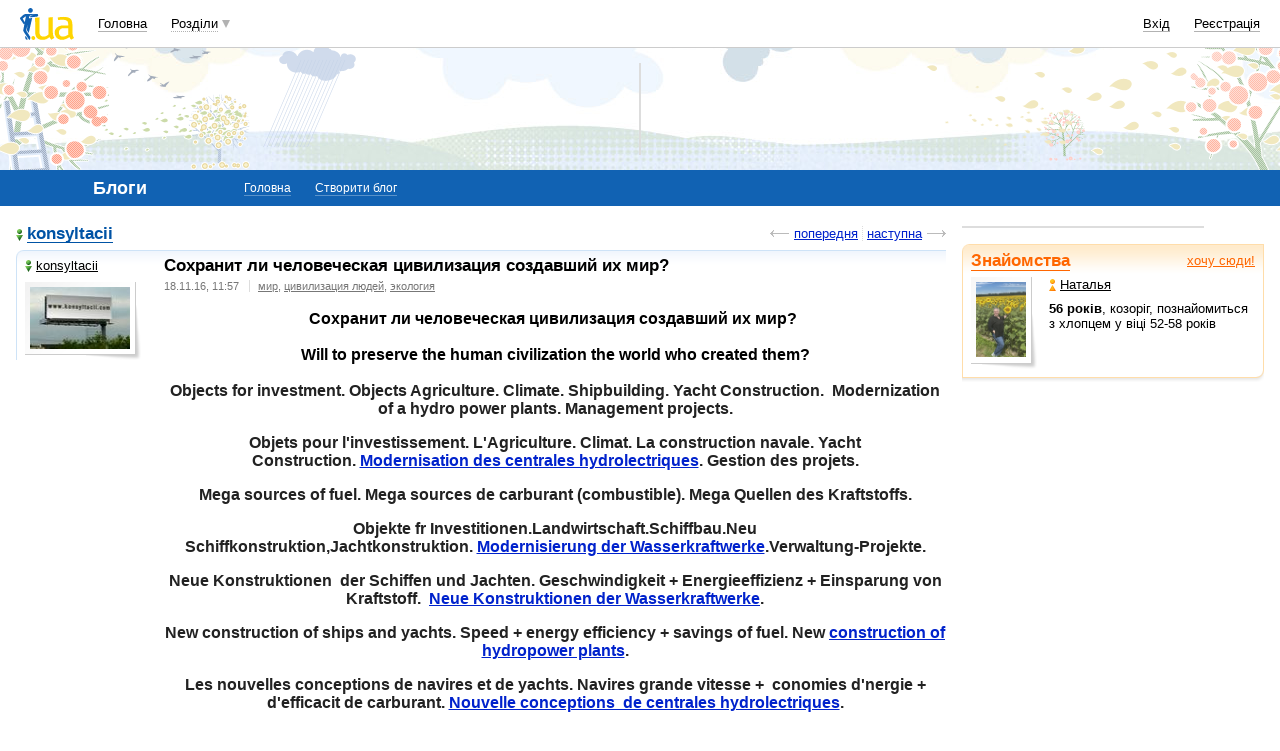

--- FILE ---
content_type: text/html; charset=utf-8
request_url: https://www.google.com/recaptcha/api2/aframe
body_size: 148
content:
<!DOCTYPE HTML><html><head><meta http-equiv="content-type" content="text/html; charset=UTF-8"></head><body><script nonce="TvQDELW6aT_VoH9-88blKQ">/** Anti-fraud and anti-abuse applications only. See google.com/recaptcha */ try{var clients={'sodar':'https://pagead2.googlesyndication.com/pagead/sodar?'};window.addEventListener("message",function(a){try{if(a.source===window.parent){var b=JSON.parse(a.data);var c=clients[b['id']];if(c){var d=document.createElement('img');d.src=c+b['params']+'&rc='+(localStorage.getItem("rc::a")?sessionStorage.getItem("rc::b"):"");window.document.body.appendChild(d);sessionStorage.setItem("rc::e",parseInt(sessionStorage.getItem("rc::e")||0)+1);localStorage.setItem("rc::h",'1764282040211');}}}catch(b){}});window.parent.postMessage("_grecaptcha_ready", "*");}catch(b){}</script></body></html>

--- FILE ---
content_type: application/javascript; charset=UTF-8
request_url: http://blog.i.ua/cdn-cgi/challenge-platform/scripts/jsd/main.js
body_size: 4692
content:
window._cf_chl_opt={VnHPF6:'b'};~function(f4,B,G,Z,e,c,W,x){f4=O,function(n,H,fX,f3,F,s){for(fX={n:251,H:306,F:237,s:271,Q:253,J:213,A:286,L:263,h:222,V:198},f3=O,F=n();!![];)try{if(s=parseInt(f3(fX.n))/1*(parseInt(f3(fX.H))/2)+parseInt(f3(fX.F))/3+-parseInt(f3(fX.s))/4*(-parseInt(f3(fX.Q))/5)+parseInt(f3(fX.J))/6*(-parseInt(f3(fX.A))/7)+parseInt(f3(fX.L))/8+-parseInt(f3(fX.h))/9+parseInt(f3(fX.V))/10,s===H)break;else F.push(F.shift())}catch(Q){F.push(F.shift())}}(f,519555),B=this||self,G=B[f4(288)],Z={},Z[f4(265)]='o',Z[f4(280)]='s',Z[f4(262)]='u',Z[f4(282)]='z',Z[f4(211)]='n',Z[f4(255)]='I',Z[f4(257)]='b',e=Z,B[f4(303)]=function(H,F,s,Q,fg,fV,fu,fB,A,L,h,V,g,K){if(fg={n:217,H:233,F:230,s:217,Q:204,J:236,A:228,L:194,h:212,V:195,g:210,k:269},fV={n:292,H:195,F:199},fu={n:200,H:297,F:208,s:223},fB=f4,F===null||F===void 0)return Q;for(A=E(F),H[fB(fg.n)][fB(fg.H)]&&(A=A[fB(fg.F)](H[fB(fg.s)][fB(fg.H)](F))),A=H[fB(fg.Q)][fB(fg.J)]&&H[fB(fg.A)]?H[fB(fg.Q)][fB(fg.J)](new H[(fB(fg.A))](A)):function(o,fG,T){for(fG=fB,o[fG(fV.n)](),T=0;T<o[fG(fV.H)];o[T+1]===o[T]?o[fG(fV.F)](T+1,1):T+=1);return o}(A),L='nAsAaAb'.split('A'),L=L[fB(fg.L)][fB(fg.h)](L),h=0;h<A[fB(fg.V)];V=A[h],g=U(H,F,V),L(g)?(K='s'===g&&!H[fB(fg.g)](F[V]),fB(fg.k)===s+V?J(s+V,g):K||J(s+V,F[V])):J(s+V,g),h++);return Q;function J(o,T,fi){fi=O,Object[fi(fu.n)][fi(fu.H)][fi(fu.F)](Q,T)||(Q[T]=[]),Q[T][fi(fu.s)](o)}},c=f4(274)[f4(291)](';'),W=c[f4(194)][f4(212)](c),B[f4(229)]=function(n,H,fK,fd,F,s,Q,J){for(fK={n:283,H:195,F:216,s:223,Q:235},fd=f4,F=Object[fd(fK.n)](H),s=0;s<F[fd(fK.H)];s++)if(Q=F[s],'f'===Q&&(Q='N'),n[Q]){for(J=0;J<H[F[s]][fd(fK.H)];-1===n[Q][fd(fK.F)](H[F[s]][J])&&(W(H[F[s]][J])||n[Q][fd(fK.s)]('o.'+H[F[s]][J])),J++);}else n[Q]=H[F[s]][fd(fK.Q)](function(A){return'o.'+A})},x=function(fy,fT,fa,fm,fY,H,F,s){return fy={n:276,H:278},fT={n:284,H:284,F:223,s:284,Q:242,J:284,A:201,L:223},fa={n:195},fm={n:195,H:201,F:200,s:297,Q:208,J:297,A:208,L:202,h:223,V:223,g:223,k:284,K:223,o:284,v:208,l:202,m:202,b:223,a:202,T:223,y:284,N:242},fY=f4,H=String[fY(fy.n)],F={'h':function(Q,fv){return fv={n:302,H:201},Q==null?'':F.g(Q,6,function(J,fI){return fI=O,fI(fv.n)[fI(fv.H)](J)})},'g':function(Q,J,A,fZ,L,V,K,o,T,y,N,z,S,M,j,f0,f1,f2){if(fZ=fY,null==Q)return'';for(V={},K={},o='',T=2,y=3,N=2,z=[],S=0,M=0,j=0;j<Q[fZ(fm.n)];j+=1)if(f0=Q[fZ(fm.H)](j),Object[fZ(fm.F)][fZ(fm.s)][fZ(fm.Q)](V,f0)||(V[f0]=y++,K[f0]=!0),f1=o+f0,Object[fZ(fm.F)][fZ(fm.s)][fZ(fm.Q)](V,f1))o=f1;else{if(Object[fZ(fm.F)][fZ(fm.J)][fZ(fm.A)](K,o)){if(256>o[fZ(fm.L)](0)){for(L=0;L<N;S<<=1,J-1==M?(M=0,z[fZ(fm.h)](A(S)),S=0):M++,L++);for(f2=o[fZ(fm.L)](0),L=0;8>L;S=S<<1.05|1&f2,J-1==M?(M=0,z[fZ(fm.V)](A(S)),S=0):M++,f2>>=1,L++);}else{for(f2=1,L=0;L<N;S=f2|S<<1,M==J-1?(M=0,z[fZ(fm.g)](A(S)),S=0):M++,f2=0,L++);for(f2=o[fZ(fm.L)](0),L=0;16>L;S=f2&1|S<<1.52,M==J-1?(M=0,z[fZ(fm.V)](A(S)),S=0):M++,f2>>=1,L++);}T--,0==T&&(T=Math[fZ(fm.k)](2,N),N++),delete K[o]}else for(f2=V[o],L=0;L<N;S=1&f2|S<<1.2,J-1==M?(M=0,z[fZ(fm.K)](A(S)),S=0):M++,f2>>=1,L++);o=(T--,0==T&&(T=Math[fZ(fm.o)](2,N),N++),V[f1]=y++,String(f0))}if(''!==o){if(Object[fZ(fm.F)][fZ(fm.s)][fZ(fm.v)](K,o)){if(256>o[fZ(fm.l)](0)){for(L=0;L<N;S<<=1,J-1==M?(M=0,z[fZ(fm.K)](A(S)),S=0):M++,L++);for(f2=o[fZ(fm.m)](0),L=0;8>L;S=S<<1|f2&1,M==J-1?(M=0,z[fZ(fm.b)](A(S)),S=0):M++,f2>>=1,L++);}else{for(f2=1,L=0;L<N;S=S<<1|f2,M==J-1?(M=0,z[fZ(fm.g)](A(S)),S=0):M++,f2=0,L++);for(f2=o[fZ(fm.a)](0),L=0;16>L;S=1&f2|S<<1.29,M==J-1?(M=0,z[fZ(fm.T)](A(S)),S=0):M++,f2>>=1,L++);}T--,T==0&&(T=Math[fZ(fm.y)](2,N),N++),delete K[o]}else for(f2=V[o],L=0;L<N;S=S<<1|f2&1,M==J-1?(M=0,z[fZ(fm.b)](A(S)),S=0):M++,f2>>=1,L++);T--,0==T&&N++}for(f2=2,L=0;L<N;S=S<<1|f2&1,J-1==M?(M=0,z[fZ(fm.K)](A(S)),S=0):M++,f2>>=1,L++);for(;;)if(S<<=1,M==J-1){z[fZ(fm.K)](A(S));break}else M++;return z[fZ(fm.N)]('')},'j':function(Q,fb,fe){return fb={n:202},fe=fY,null==Q?'':Q==''?null:F.i(Q[fe(fa.n)],32768,function(J,fD){return fD=fe,Q[fD(fb.n)](J)})},'i':function(Q,J,A,fw,L,V,K,o,T,y,N,z,S,M,j,f0,f2,f1){for(fw=fY,L=[],V=4,K=4,o=3,T=[],z=A(0),S=J,M=1,y=0;3>y;L[y]=y,y+=1);for(j=0,f0=Math[fw(fT.n)](2,2),N=1;N!=f0;f1=z&S,S>>=1,0==S&&(S=J,z=A(M++)),j|=N*(0<f1?1:0),N<<=1);switch(j){case 0:for(j=0,f0=Math[fw(fT.n)](2,8),N=1;f0!=N;f1=S&z,S>>=1,S==0&&(S=J,z=A(M++)),j|=N*(0<f1?1:0),N<<=1);f2=H(j);break;case 1:for(j=0,f0=Math[fw(fT.H)](2,16),N=1;N!=f0;f1=S&z,S>>=1,S==0&&(S=J,z=A(M++)),j|=(0<f1?1:0)*N,N<<=1);f2=H(j);break;case 2:return''}for(y=L[3]=f2,T[fw(fT.F)](f2);;){if(M>Q)return'';for(j=0,f0=Math[fw(fT.H)](2,o),N=1;N!=f0;f1=z&S,S>>=1,S==0&&(S=J,z=A(M++)),j|=N*(0<f1?1:0),N<<=1);switch(f2=j){case 0:for(j=0,f0=Math[fw(fT.s)](2,8),N=1;N!=f0;f1=S&z,S>>=1,S==0&&(S=J,z=A(M++)),j|=(0<f1?1:0)*N,N<<=1);L[K++]=H(j),f2=K-1,V--;break;case 1:for(j=0,f0=Math[fw(fT.H)](2,16),N=1;N!=f0;f1=S&z,S>>=1,0==S&&(S=J,z=A(M++)),j|=(0<f1?1:0)*N,N<<=1);L[K++]=H(j),f2=K-1,V--;break;case 2:return T[fw(fT.Q)]('')}if(V==0&&(V=Math[fw(fT.J)](2,o),o++),L[f2])f2=L[f2];else if(f2===K)f2=y+y[fw(fT.A)](0);else return null;T[fw(fT.L)](f2),L[K++]=y+f2[fw(fT.A)](0),V--,y=f2,0==V&&(V=Math[fw(fT.J)](2,o),o++)}}},s={},s[fY(fy.H)]=F.h,s}(),C();function f(O0){return O0='sid,random,[native code],call,error,isNaN,number,bind,6sjLGuG,Function,jsd,indexOf,Object,onerror,XMLHttpRequest,xhr-error,style,6151014VfAEaU,push,toString,msg,BHcSU3,VnHPF6,Set,Jxahl3,concat,getPrototypeOf,readyState,getOwnPropertyNames,appendChild,map,from,2992524XevtbT,__CF$cv$params,/b/ov1/0.1418233991265424:1764277962:2Fi5FF5_K4U71tooTn7Zmsqa9FhEvVTPjrqWeW2DfWw/,loading,display: none,join,wfJU3,open,stringify,chlApiSitekey,POST,success,timeout,chlApiRumWidgetAgeMs,31NvyDeC,detail,12130nZtVnP,NUDr6,bigint,isArray,boolean,iframe,_cf_chl_opt,clientInformation,mAxV0,undefined,1771320CsdmQQ,chctx,object,contentWindow,status,createElement,d.cookie,function,28MkhRLd,chlApiClientVersion,/invisible/jsd,_cf_chl_opt;WVJdi2;tGfE6;eHFr4;rZpcH7;DMab5;uBWD2;TZOO6;NFIEc5;SBead5;rNss8;ssnu4;WlNXb1;QNPd6;BAnB4;Jxahl3;fLDZ5;fAvt5,/cdn-cgi/challenge-platform/h/,fromCharCode,source,MfUVgrNTwCI,parent,string,addEventListener,symbol,keys,pow,contentDocument,2644957cxbJeh,errorInfoObject,document,ontimeout,onload,split,sort,navigator,cloudflare-invisible,error on cf_chl_props,onreadystatechange,hasOwnProperty,http-code:,floor,postMessage,event,aCETBDNRQpxoeKMFsYSHrtvdfOyVi2bj3w$h57g+Lz6lcG0W8Anuk9ZJ4U1-XqIPm,BAnB4,body,removeChild,6530WrJygM,/jsd/oneshot/13c98df4ef2d/0.1418233991265424:1764277962:2Fi5FF5_K4U71tooTn7Zmsqa9FhEvVTPjrqWeW2DfWw/,api,now,tabIndex,DOMContentLoaded,includes,length,chlApiUrl,send,2437320NmICvu,splice,prototype,charAt,charCodeAt,catch,Array'.split(','),f=function(){return O0},f()}function X(fo,fR,F,s,Q,J,A){fR=(fo={n:268,H:258,F:221,s:241,Q:192,J:304,A:234,L:266,h:260,V:293,g:285,k:305},f4);try{return F=G[fR(fo.n)](fR(fo.H)),F[fR(fo.F)]=fR(fo.s),F[fR(fo.Q)]='-1',G[fR(fo.J)][fR(fo.A)](F),s=F[fR(fo.L)],Q={},Q=BAnB4(s,s,'',Q),Q=BAnB4(s,s[fR(fo.h)]||s[fR(fo.V)],'n.',Q),Q=BAnB4(s,F[fR(fo.g)],'d.',Q),G[fR(fo.J)][fR(fo.k)](F),J={},J.r=Q,J.e=null,J}catch(L){return A={},A.r={},A.e=L,A}}function I(s,Q,ft,fO,J,A,L,h,V,g,k,K){if(ft={n:225,H:209,F:238,s:275,Q:259,J:227,A:239,L:273,h:219,V:244,g:247,k:249,K:289,o:246,v:259,l:243,m:196,b:259,a:254,T:250,y:226,N:272,z:261,S:287,M:264,j:277,f0:215,f1:197,f2:278},fO=f4,!d(.01))return![];A=(J={},J[fO(ft.n)]=s,J[fO(ft.H)]=Q,J);try{L=B[fO(ft.F)],h=fO(ft.s)+B[fO(ft.Q)][fO(ft.J)]+fO(ft.A)+L.r+fO(ft.L),V=new B[(fO(ft.h))](),V[fO(ft.V)](fO(ft.g),h),V[fO(ft.k)]=2500,V[fO(ft.K)]=function(){},g={},g[fO(ft.o)]=B[fO(ft.v)][fO(ft.l)],g[fO(ft.m)]=B[fO(ft.b)][fO(ft.a)],g[fO(ft.T)]=B[fO(ft.v)][fO(ft.y)],g[fO(ft.N)]=B[fO(ft.v)][fO(ft.z)],k=g,K={},K[fO(ft.S)]=A,K[fO(ft.M)]=k,K[fO(ft.j)]=fO(ft.f0),V[fO(ft.f1)](x[fO(ft.f2)](K))}catch(o){}}function U(n,H,F,fL,fH,s){fH=(fL={n:203,H:204,F:256,s:270},f4);try{return H[F][fH(fL.n)](function(){}),'p'}catch(Q){}try{if(null==H[F])return H[F]===void 0?'u':'x'}catch(J){return'i'}return n[fH(fL.H)][fH(fL.F)](H[F])?'a':H[F]===n[fH(fL.H)]?'p5':H[F]===!0?'T':H[F]===!1?'F':(s=typeof H[F],fH(fL.s)==s?D(n,H[F])?'N':'f':e[s]||'?')}function D(n,H,fp,fn){return fp={n:214,H:200,F:224,s:208,Q:216,J:207},fn=f4,H instanceof n[fn(fp.n)]&&0<n[fn(fp.n)][fn(fp.H)][fn(fp.F)][fn(fp.s)](H)[fn(fp.Q)](fn(fp.J))}function d(n,fx,f5){return fx={n:206},f5=f4,Math[f5(fx.n)]()<n}function O(n,H,F){return F=f(),O=function(i,B,G){return i=i-191,G=F[i],G},O(n,H)}function E(n,fh,fF,H){for(fh={n:230,H:283,F:231},fF=f4,H=[];null!==n;H=H[fF(fh.n)](Object[fF(fh.H)](n)),n=Object[fF(fh.F)](n));return H}function Y(n,H,fQ,fr,fs,fP,f7,F,s){fQ={n:238,H:219,F:244,s:247,Q:275,J:259,A:227,L:307,h:308,V:249,g:289,k:290,K:218,o:197,v:278,l:245},fr={n:220},fs={n:267,H:248,F:298},fP={n:249},f7=f4,F=B[f7(fQ.n)],s=new B[(f7(fQ.H))](),s[f7(fQ.F)](f7(fQ.s),f7(fQ.Q)+B[f7(fQ.J)][f7(fQ.A)]+f7(fQ.L)+F.r),F[f7(fQ.h)]&&(s[f7(fQ.V)]=5e3,s[f7(fQ.g)]=function(f8){f8=f7,H(f8(fP.n))}),s[f7(fQ.k)]=function(f9){f9=f7,s[f9(fs.n)]>=200&&s[f9(fs.n)]<300?H(f9(fs.H)):H(f9(fs.F)+s[f9(fs.n)])},s[f7(fQ.K)]=function(ff){ff=f7,H(ff(fr.n))},s[f7(fQ.o)](x[f7(fQ.v)](JSON[f7(fQ.l)](n)))}function C(fj,fM,fz,fU,n,H,F,s,Q){if(fj={n:238,H:308,F:232,s:240,Q:281,J:281,A:193,L:296},fM={n:232,H:240,F:296},fz={n:295},fU=f4,n=B[fU(fj.n)],!n)return;if(!R())return;(H=![],F=n[fU(fj.H)]===!![],s=function(fE,J){if(fE=fU,!H){if(H=!![],!R())return;J=X(),Y(J.r,function(A){P(n,A)}),J.e&&I(fE(fz.n),J.e)}},G[fU(fj.F)]!==fU(fj.s))?s():B[fU(fj.Q)]?G[fU(fj.J)](fU(fj.A),s):(Q=G[fU(fj.L)]||function(){},G[fU(fj.L)]=function(fc){fc=fU,Q(),G[fc(fM.n)]!==fc(fM.H)&&(G[fc(fM.F)]=Q,s())})}function P(F,s,fq,fW,Q,J,A){if(fq={n:294,H:308,F:248,s:277,Q:205,J:301,A:279,L:300,h:277,V:209,g:252,k:279},fW=f4,Q=fW(fq.n),!F[fW(fq.H)])return;s===fW(fq.F)?(J={},J[fW(fq.s)]=Q,J[fW(fq.Q)]=F.r,J[fW(fq.J)]=fW(fq.F),B[fW(fq.A)][fW(fq.L)](J,'*')):(A={},A[fW(fq.h)]=Q,A[fW(fq.Q)]=F.r,A[fW(fq.J)]=fW(fq.V),A[fW(fq.g)]=s,B[fW(fq.k)][fW(fq.L)](A,'*'))}function R(fC,f6,n,H,F,s){return fC={n:238,H:299,F:191},f6=f4,n=B[f6(fC.n)],H=3600,F=Math[f6(fC.H)](+atob(n.t)),s=Math[f6(fC.H)](Date[f6(fC.F)]()/1e3),s-F>H?![]:!![]}}()

--- FILE ---
content_type: application/javascript; charset=utf-8
request_url: https://fundingchoicesmessages.google.com/f/AGSKWxUP9Qx0ZNZ2zMMmT57Sf0AG9CzQ9zfzO6ewRHY_q03wcykZNXe1ZgzZXPWh-qKtd96vAVSQQKPf9gsuYOl7zehKkem3Uf-45VKB3neYq724s29oAhZDhBKDJUyFvmkif14rehPgP5FmeR7EoEx0Df5Xv3LwU9con1FDrQmKjx6hsh41Cb70aIy1xeHA/_/abmw.asp/rsc_ad_/ads/1./ads468x60_/adtagtranslator.
body_size: -1289
content:
window['a7e18051-b1d6-41f3-990c-0a7dd7b85c94'] = true;